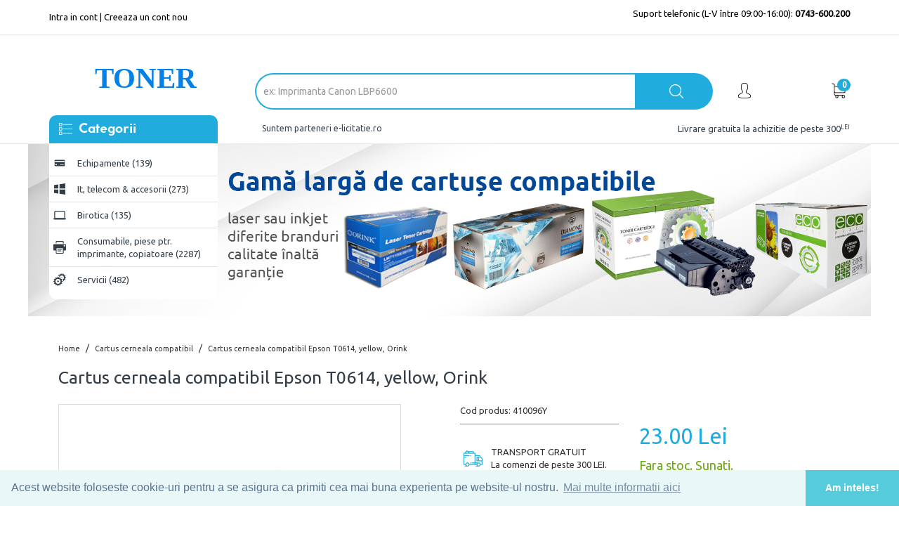

--- FILE ---
content_type: text/html; charset=UTF-8
request_url: https://toneroradea.ro/products/1955/show
body_size: 7047
content:
<!DOCTYPE HTML>
<html>
    <head>
        <meta charset="utf-8">
        <meta name="viewport" content="width=device-width, initial-scale=1">
        <meta name="google-site-verification" content="JWJL8JrsVxO-1F1LwoFPCMlZeqgywPg9hm8cpQ0TGLs" />


        <link href="https://fonts.googleapis.com/css?family=Ubuntu" rel="stylesheet">

        <title>
                Cartus cerneala compatibil Epson T0614, yellow, Orink
        </title>
                        <link href="/css/bootstrap.min.css" rel="stylesheet">
            <link rel="stylesheet" type="text/css" href="/vendor/cookieconsent/cookieconsent.min.css" />
            <link rel="stylesheet" type="text/css" href="/css/mobile.css" />
            <link rel="stylesheet" type="text/css" href="/css/style.css" />
        
    <link rel="stylesheet" type="text/css" href="/css/product.css" />
    
        <link rel="icon" type="image/x-icon" href="/favicon.ico" />

        <!-- Global site tag (gtag.js) - AdWords: 789554999 -->
        <script async src="https://www.googletagmanager.com/gtag/js?id=AW-789554999"></script>
        <script>
            window.dataLayer = window.dataLayer || [];
            function gtag(){dataLayer.push(arguments);}
            gtag('js', new Date());

            gtag('config', 'AW-789554999');
        </script>
        <script>
            gtag('config', 'AW-789554999/fq86CO6k5bwDELfOvvgC', {
                'phone_conversion_number': '0743-600.200'
            });
        </script>

        <!-- Facebook Pixel Code -->
        <script>
        !function(f,b,e,v,n,t,s)
        {if(f.fbq)return;n=f.fbq=function(){n.callMethod?
        n.callMethod.apply(n,arguments):n.queue.push(arguments)};
        if(!f._fbq)f._fbq=n;n.push=n;n.loaded=!0;n.version='2.0';
        n.queue=[];t=b.createElement(e);t.async=!0;
        t.src=v;s=b.getElementsByTagName(e)[0];
        s.parentNode.insertBefore(t,s)}(window, document,'script',
        'https://connect.facebook.net/en_US/fbevents.js');
        fbq('init', '236364953723608');
        fbq('track', 'PageView');
        </script>
        <noscript><img height="1" width="1" style="display:none"
        src="https://www.facebook.com/tr?id=236364953723608&ev=PageView&noscript=1"
        /></noscript>
        <!-- End Facebook Pixel Code -->

        
        
    </head>
    <body>
        <div id="fb-root"></div>
        <script async defer crossorigin="anonymous" src="https://connect.facebook.net/ro_RO/sdk.js#xfbml=1&version=v3.3"></script>

            
    <nav class="navbar navbar-fixed-top">
    <div class="container">
        <div class="navbar-header">
            <p id="sm-hidden-navbar-top-left" class="visible-lg visible-md">
                                    <a href="/login">Intra in cont</a> |
                    <a href="/register/">Creeaza un cont nou</a>
                            </p>
            <div class="row hidden-md hidden-lg hidden-sm">

                    <div class="col-xs-2 mini-submenu">
                        <span class="icon-bar"></span>
                        <span class="icon-bar"></span>
                        <span class="icon-bar"></span>
                    </div>
                    <div class="col-xs-12 list-group">
                        <span href="#" class="list-group-item active">
                            Categorii
                            <span class="pull-right" id="slide-submenu">
                                X
                            </span>
                        </span>

                                                <ul id="categories-list">
         
        <li class="minisubmenu">
             <a href="/echipamente/c" 
               title="Echipamente"
               class="list-group-item">
                Echipamente (139)
            </a>

            <ul class="minisubmenu">
                                    <li>
                        <a href="/copiatoare/c"  class="background-gray">Copiatoare</a>
                    </li>
                                    <li>
                        <a href="/multifunctional-laser/c"  class="background-gray">Multifunctional laser</a>
                    </li>
                                    <li>
                        <a href="/imprimanta-laser/c"  class="background-gray">Imprimanta laser</a>
                    </li>
                                    <li>
                        <a href="/imprimanta-inkjet/c"  class="background-gray">Imprimanta inkjet</a>
                    </li>
                                    <li>
                        <a href="/imprimante-si-multifunctionale-cu-sisteme-ciss/c"  class="background-gray">Imprimante si multifunctionale cu sisteme ciss</a>
                    </li>
                                    <li>
                        <a href="/multifunctional-inkjet/c"  class="background-gray">Multifunctional inkjet</a>
                    </li>
                                    <li>
                        <a href="/scannere/c"  class="background-gray">Scannere</a>
                    </li>
                                    <li>
                        <a href="/imprimanta-matriciala/c"  class="background-gray">Imprimanta matriciala</a>
                    </li>
                                    <li>
                        <a href="/plottere/c"  class="background-gray">Plottere</a>
                    </li>
                                    <li>
                        <a href="/copiator/c"  class="background-gray">Copiator</a>
                    </li>
                            </ul>
        </li>
        
        <li class="minisubmenu">
             <a href="/it,-telecom---accesorii/c" 
               title="IT, telecom &amp; accesorii"
               class="list-group-item">
                It, telecom &amp; accesorii (273)
            </a>

            <ul class="minisubmenu">
                                    <li>
                        <a href="/telecom---accesorii-telecom/c"  class="background-gray">Telecom &amp; accesorii telecom</a>
                    </li>
                                    <li>
                        <a href="/accesorii-pc,-laptop,-notebook/c"  class="background-gray">Accesorii pc, laptop, notebook</a>
                    </li>
                                    <li>
                        <a href="/pc,-laptop,-notebook/c"  class="background-gray">Pc, laptop, notebook</a>
                    </li>
                                    <li>
                        <a href="/laptopuri---tablete/c"  class="background-gray">Laptopuri / tablete</a>
                    </li>
                            </ul>
        </li>
        
        <li class="minisubmenu">
             <a href="/birotica/c" 
               title="Birotica"
               class="list-group-item">
                Birotica (135)
            </a>

            <ul class="minisubmenu">
                                    <li>
                        <a href="/calculatoare-de-birou/c"  class="background-gray">Calculatoare de birou</a>
                    </li>
                                    <li>
                        <a href="/tehnica-de-birou/c"  class="background-gray">Tehnica de birou </a>
                    </li>
                                    <li>
                        <a href="/organizare-si-arhivare/c"  class="background-gray">Organizare si arhivare</a>
                    </li>
                                    <li>
                        <a href="/accesorii-pentru-birou/c"  class="background-gray">Accesorii pentru birou </a>
                    </li>
                                    <li>
                        <a href="/hartie,-folii,-etichete/c"  class="background-gray">Hartie, folii, etichete</a>
                    </li>
                            </ul>
        </li>
        
        <li class="minisubmenu">
             <a href="/consumabile,-piese-ptr.-imprimante,-copiatoare/c" 
               title="Consumabile, piese ptr. imprimante, copiatoare"
               class="list-group-item">
                Consumabile, piese ptr. imprimante, copiatoare (2287)
            </a>

            <ul class="minisubmenu">
                                    <li>
                        <a href="/drum-unit/c"  class="background-gray">Drum unit</a>
                    </li>
                                    <li>
                        <a href="/cartus-toner/c"  class="background-gray">Cartus toner</a>
                    </li>
                                    <li>
                        <a href="/produse-pentru-refilare/c"  class="background-gray">Produse pentru refilare</a>
                    </li>
                                    <li>
                        <a href="/riboane-si-folii-fax/c"  class="background-gray">Riboane si folii fax</a>
                    </li>
                                    <li>
                        <a href="/cartus-cerneala/c"  class="background-gray">Cartus cerneala</a>
                    </li>
                                    <li>
                        <a href="/maintenance-box/c"  class="background-gray">Maintenance box</a>
                    </li>
                                    <li>
                        <a href="/cartuse-de-cerneala/c"  class="background-gray">Cartuse de cerneala</a>
                    </li>
                                    <li>
                        <a href="/unitate-developare/c"  class="background-gray">Unitate developare</a>
                    </li>
                                    <li>
                        <a href="/developer/c"  class="background-gray">Developer</a>
                    </li>
                            </ul>
        </li>
        
        <li class="minisubmenu">
             <a href="/servicii/c" 
               title="Servicii"
               class="list-group-item">
                Servicii (482)
            </a>

            <ul class="minisubmenu">
                                    <li>
                        <a href="/tarif-reincarcare/c"  class="background-gray">Tarif reincarcare</a>
                    </li>
                                    <li>
                        <a href="/tarif-reparatii/c"  class="background-gray">Tarif reparatii</a>
                    </li>
                                    <li>
                        <a href="/taxa-deplasare/c"  class="background-gray">Taxa deplasare</a>
                    </li>
                            </ul>
        </li>
        </ul>

                    </div>  

                    
                <img id="sm-logo-visible" class="hidden-lg hidden-md" src="/img/te-logo.svg" style="float:left">
                <div id="client-tools" class="col-xs-3 pull-right">
                    <div class="dropdown" style="display:inline;">
                        <a href="#" id="user" class="dropdown-toggle" data-toggle="dropdown" data-hover="dropdown"></span></a>
                            <ul class="dropdown-menu user">
                                <li><a href="/profile/edit">Profilul meu</a></li>
                                <li><a href="/orders/">Istoric comenzi</a></li>
                                <li>
                                                                            <a href="/login">Intra in cont</a>
                                        <a href="/register/">Creeaza cont nou</a>
                                                                    </li>
                            </ul>
                    </div>
                    <a href="/orders/view-cart" id="cart" class="pull-right"><img src="/img/cart1.png" /></a>
                </div>
            </div>
            <img id="sm-logo-visible" class="visible-sm" src="/img/te-logo.svg">
            <div class="col-xs-12 text-center  hidden-md hidden-lg hidden-sm" >
                Suport telefonic (L-V între 09:00-16:00): 
                <br>
                <a href="tel:0743600200"><strong>0743-600.200</strong></a>
                
            </div>
        </div>

        <div class="collapse navbar-collapse" id="myNavbar"> 
            <p>

                <p class="pull-right">
                   Suport telefonic (L-V între 09:00-16:00): <a href="tel:0743600200"><strong>0743-600.200</strong></a>
                </p>
            </p>

        </div>
    </div>
</nav>
        <div id="header-wrapper">
    <div class="container" id="header">
        <div class="row">
                        <div class="col-lg-3 hidden-sm col-md-3">
                <a href="/">
                    <img class="hidden-xs hidden-sm" src="/img/te-logo.svg" style="max-width: 240px; padding-top: 20px;">
                </a>
            </div>

                        <div class="col-xs-10 col-xs-offset-1 col-sm-8 col-sm-offset-1 col-md-7 col-md-offset-0 col-lg-7 col-lg-offset-0 ">    
    <form action="/search" method="get" id="searchForm">
        <div class="input-group input-group-sm">
            <input id="product-src" type="text" class="form-control" name="s" placeholder="ex: Imprimanta Canon LBP6600" value="">
            <span class="input-group-addon"><a href="javascript:jQuery('#searchForm').submit();"><img id="src-icon" src="/img/src.png" /></a></span> 
        </div>
    </form>
</div>

                        <div class="col-sm-3 col-md-2 col-lg-2 hidden-xs">
    <div id="client-tools">
        <div class="dropdown" style="display:inline;">
            <a href="#" id="user" class="dropdown-toggle" data-toggle="dropdown" data-hover="dropdown"></a>
            <ul class="dropdown-menu user">
                                    <li><a href="/login">Intra in cont</a></li>
                    <li><a href="/register/">Creeaza cont nou</a></li>
                            </ul>
        </div>

                                    
        <a href="/orders/view-cart" id="cart" class="pull-right" title="Cosul meu"> 
                      <img src="/img/cart1.png" />
                <span class="badge count">0</span>
        </a>
    </div>
</div>

        </div>

                <div class="row">
            <div class="col-sm-3 pull-left hidden-xs" id="sdb">
                <div class="sidebar-header hidden-xs"><img src="/img/list.png"/> Categorii</div>
                
                <div id="sidebar-menu">
                    <ul id="sidebar-categories">
                                        <li class="parent">
                                        <img src="/img/echipamente.svg" width="18" height="18">
            
            
            
            
            
                <a href="/echipamente/c" title="Echipamente">
                    Echipamente (139)
                </a>
                <div class="submenu">
                                            <div class="row">
                            <div class="col-md-3">
                                <ul class="submenu-categories">
                                                                    <li>
                                        <a href="/copiatoare/c">Copiatoare</a>
                                    </li>
                                                                    <li>
                                        <a href="/multifunctional-laser/c">Multifunctional laser</a>
                                    </li>
                                                                    <li>
                                        <a href="/imprimanta-laser/c">Imprimanta laser</a>
                                    </li>
                                                                    <li>
                                        <a href="/imprimanta-inkjet/c">Imprimanta inkjet</a>
                                    </li>
                                                                    <li>
                                        <a href="/imprimante-si-multifunctionale-cu-sisteme-ciss/c">Imprimante si multifunctionale cu sisteme CISS</a>
                                    </li>
                                                                </ul>
                            </div>

                                                        <div class="col-md-3">
                                <ul class="submenu-categories">
                                                                    <li>
                                        <a href="/multifunctional-inkjet/c">Multifunctional inkjet</a>
                                    </li>
                                                                    <li>
                                        <a href="/scannere/c">Scannere</a>
                                    </li>
                                                                    <li>
                                        <a href="/imprimanta-matriciala/c">Imprimanta matriciala</a>
                                    </li>
                                                                    <li>
                                        <a href="/plottere/c">Plottere</a>
                                    </li>
                                                                    <li>
                                        <a href="/copiator/c">Copiator</a>
                                    </li>
                                                                </ul>
                            </div>
                                                    </div>
                                    </div>
           
        </li>
                <li class="parent">
                        
            
            
            
                            <img src="/img/PC.svg" width="18" height="18">
            
                <a href="/it,-telecom---accesorii/c" title="IT, telecom &amp; accesorii">
                    It, telecom &amp; accesorii (273)
                </a>
                <div class="submenu">
                                            <div class="row">
                            <div class="col-md-3">
                                <ul class="submenu-categories">
                                                                    <li>
                                        <a href="/telecom---accesorii-telecom/c">Telecom &amp; accesorii telecom</a>
                                    </li>
                                                                    <li>
                                        <a href="/accesorii-pc,-laptop,-notebook/c">Accesorii PC, laptop, notebook</a>
                                    </li>
                                                                    <li>
                                        <a href="/pc,-laptop,-notebook/c">PC, Laptop, notebook</a>
                                    </li>
                                                                    <li>
                                        <a href="/laptopuri---tablete/c">Laptopuri / Tablete</a>
                                    </li>
                                                                </ul>
                            </div>

                                                    </div>
                                    </div>
           
        </li>
                <li class="parent">
                        
            
            
                            <img src="/img/laptop.svg" width="18" height="18">
            
            
                <a href="/birotica/c" title="Birotica">
                    Birotica (135)
                </a>
                <div class="submenu">
                                            <div class="row">
                            <div class="col-md-3">
                                <ul class="submenu-categories">
                                                                    <li>
                                        <a href="/calculatoare-de-birou/c">Calculatoare de birou</a>
                                    </li>
                                                                    <li>
                                        <a href="/tehnica-de-birou/c">Tehnica de birou </a>
                                    </li>
                                                                    <li>
                                        <a href="/organizare-si-arhivare/c">Organizare si arhivare</a>
                                    </li>
                                                                    <li>
                                        <a href="/accesorii-pentru-birou/c">Accesorii pentru birou </a>
                                    </li>
                                                                    <li>
                                        <a href="/hartie,-folii,-etichete/c">Hartie, folii, etichete</a>
                                    </li>
                                                                </ul>
                            </div>

                                                    </div>
                                    </div>
           
        </li>
                <li class="parent">
                        
                            <img src="/img/print.svg" width="18" height="18">
            
            
            
            
                <a href="/consumabile,-piese-ptr.-imprimante,-copiatoare/c" title="Consumabile, piese ptr. imprimante, copiatoare">
                    Consumabile, piese ptr. imprimante, copiatoare (2287)
                </a>
                <div class="submenu">
                                            <div class="row">
                            <div class="col-md-3">
                                <ul class="submenu-categories">
                                                                    <li>
                                        <a href="/drum-unit/c">Drum unit</a>
                                    </li>
                                                                    <li>
                                        <a href="/cartus-toner/c">Cartus toner</a>
                                    </li>
                                                                    <li>
                                        <a href="/produse-pentru-refilare/c">Produse pentru refilare</a>
                                    </li>
                                                                    <li>
                                        <a href="/riboane-si-folii-fax/c">Riboane si folii fax</a>
                                    </li>
                                                                    <li>
                                        <a href="/cartus-cerneala/c">Cartus cerneala</a>
                                    </li>
                                                                </ul>
                            </div>

                                                        <div class="col-md-3">
                                <ul class="submenu-categories">
                                                                    <li>
                                        <a href="/maintenance-box/c">Maintenance box</a>
                                    </li>
                                                                    <li>
                                        <a href="/cartuse-de-cerneala/c">Cartuse de cerneala</a>
                                    </li>
                                                                    <li>
                                        <a href="/unitate-developare/c">Unitate developare</a>
                                    </li>
                                                                    <li>
                                        <a href="/developer/c">Developer</a>
                                    </li>
                                                                </ul>
                            </div>
                                                    </div>
                                    </div>
           
        </li>
                <li class="parent">
                        
            
                            <img src="/img/servicii.svg" width="18" height="18">
            
            
            
                <a href="/servicii/c" title="Servicii">
                    Servicii (482)
                </a>
                <div class="submenu">
                                            <div class="row">
                            <div class="col-md-3">
                                <ul class="submenu-categories">
                                                                    <li>
                                        <a href="/tarif-reincarcare/c">Tarif reincarcare</a>
                                    </li>
                                                                    <li>
                                        <a href="/tarif-reparatii/c">Tarif reparatii</a>
                                    </li>
                                                                    <li>
                                        <a href="/taxa-deplasare/c">Taxa deplasare</a>
                                    </li>
                                                                </ul>
                            </div>

                                                    </div>
                                    </div>
           
        </li>
            


                    </ul>
                </div>
    
            </div>
            <div class="col-md-5">
                <ul id="header-options" class="hidden-sm hidden-xs"> 
                    <li>
                        <a href="#">Suntem parteneri e-licitatie.ro</a>
                    </li>
                </ul>
            </div>
            <div class="col-md-4" id="free-shipping">
                <p class="pull-right hidden-sm hidden-xs">Livrare gratuita la achizitie de peste 300<sup>LEI</sup></p>
            </div>
        </div>	
    </div>  
</div>

<div id="myCarousel" class="carousel slide" data-ride="carousel">
    <ol class="carousel-indicators hidden">
                    <li data-target="#myCarousel" data-slide-to="0" class="active"></li>
                    <li data-target="#myCarousel" data-slide-to="1" class=""></li>
            </ol>
    <div class="carousel-inner">
                
        <div class="item active" style="background: url(/uploads/banners/Cartuse.jpg) center center no-repeat">
                <a href="https://toneroradea.ro/cartus-toner-compatibil/c?productFilter%5Bbrand%5D=HP" class="banner-link"></a>
        </div>

                
        <div class="item " style="background: url(/uploads/banners/Birotica.jpg) center center no-repeat">
                <a href="https://toneroradea.ro/birotica/c" class="banner-link"></a>
        </div>

            </div>

</div>

          <div id="product-page">
		<div class="container" style="padding: 0px 28px;position: relative;top:-23px;background-color: #fff;">
      <div id="product-header">
          <ul>
              <li><a href="/">Home</a></li>
              <li><a href="/cartus-cerneala-compatibil/c">Cartus cerneala compatibil</a></li>
              <li><a href="#">Cartus cerneala compatibil Epson T0614, yellow, Orink</a></li>
          </ul>
          
          <h1>Cartus cerneala compatibil Epson T0614, yellow, Orink</h1>
      </div>
            
      <div id="product-content">
        <div class="row">
                    <div class="col-xs-6 col-sm-5 col-md-5 col-lg-6">
               <div class="product-main-image">
    <a href="/products/1955/show">
        <img src="/uploads/products/images/410096Y.jpg" />
    </a>
</div>
              </div>
            
                    <div class="col-xs-6 col-sm-7 col-md-7 col-lg-6">
            <div class="row"> 
              <div class="product-specifications">
                <div class="col-xs-12 col-sm-6 col-md-6 col-lg-6">
                    <div class="product-code">
                        <p>Cod produs: 410096Y</p>
                    </div>
                    
                     <div class="facilities">                
  <div class="facility-description">
    <span><img src="/img/delivery-truck.png"/></span>
    <p style="float:right" class="facility-text">TRANSPORT GRATUIT</br>La comenzi de peste 300 LEI.</p>
  </div>
  
  <div class="facility-description">
    <span><img src="/img/smartphone.png"/></span>
    <p style="float:right" class="facility-text">COMANDA RAPIDA</br>Comanda in cativa pasi simpli.</p>
  </div>
  
  <div class="facility-description">
    <span><img src="/img/box.png"/></span>
    <p style="float:right" class="facility-text">LIVRARE RAPIDA</br>prin curier.</p>
  </div>
  
  <div class="facility-description">
    <span><img src="/img/refresh-arrow.png"/></span>
    <p style="float:right" class="facility-text">RETURNAREA PRODUSELOR</br>Returnare in 14 zile.</p>
  </div>
</div>                </div>
                  
                                    <div class="col-xs-12 col-sm-6 col-md-6 col-lg-6">
                    <div class="product-prices">
                                                <p class="new-price-prod-page">23.00 Lei</p>
                                                                                                                        <h4 class="available">Fara stoc. Sunati.</h4>
                                                  
                                                                   <small class="facility-text">Actualizat in: 12.11.2025 07:26:38 </small>
                                          </div>

                                                                <a href="/cart/add-product/1955" class="buy-now">
                            <img src="/img/white-cart.png"/>Adauga in cos
                        </a>
                                      </div>
              </div>
            </div>
          </div>
        </div>
      
                    <div class="container" style="padding: 0">
            <div class="row">
              <div class="col-xs-12 col-sm-12 col-md-12 col-lg-12">
                <div class="product-bottom">
                    <ul class="tabs">
                      <li class="active"><a data-toggle="tab" href="#specificatii">Specificatii</a></li>
                      <li><a data-toggle="tab" href="#descriere-produs">Descriere produs</a></li>
                    </ul>
                    
                    <div class="product-description tab-content">
                      <div id="specificatii" class="tab-pane fade in active">
                           <table class="table table-striped">
<tbody>
    <tr>
        <td>Producator</td>
        <td> Orink</td>
    </tr>
    <tr>
        <td>
            Brand 
            compatibil        </td>
        <td> Epson</td>
    </tr>
    <tr>
        <td>Compatibilitate</td>
        <td> Epson Stylus D68, D88, DX3800, DX3850, DX4200, DX4250, DX4800, D88 Plus</td>
    </tr>
                        <tr>
                <td>Culoare</td>
                <td> yellow</td>
            </tr>
                    <tr>
                <td>Capacitate (pagini)</td>
                <td> </td>
            </tr>
                </tbody>
</table>

<p class="facility-text">
    *Pozele  au caracter informativ si pot contine accesorii 
    ce nu sunt incluse in pachetul standard al produsului.
</p>

  
                      </div>
                      <div id="descriere-produs" class="tab-pane fade in">
                        <p>Cartus cerneala yellow, compatibil Epson T0614,  (Orink)</p>
                      </div>
                    </div>
                  </div>
              </div>
            </div>
          </div>
              
      </div>
    </div>
  </div>
    
  <div id="page-wrapper" >
    <div class="container">
      <div class="row">
      
      </div>
  </div>

    <div class="container" id="most-popular">
    <ul>
        <li><a href="#" id="heading">Produse similare </a></li>
    </ul>
</div>

<div class="container" id="page">
    <div class="row">
                    <div class="col-lg-2 col-md-3 col-sm-4 col-xs-6">
    <div class="product">
        <div class="product-image">
        	<a href="/products/5014/show">
       			<img src="/uploads/products/images/410263.jpg"  width="166"/>
        	</a>
        </div>
        <a class="product-name" 
           title="Cartus cerneala compatibil Epson T2991, Bk, 29XL, Epson  XP235,?  12ml, Ecopixel"
           href="/products/5014/show">Cartus cerneala compatibil Epson T2991, negru 29XL, Ecopixel</a>
        <div class="product-price pull-left">
            <div class="new-price pull-left">26.00<sup>LEI</sup></div>
                    </div>
        <a href="/cart/add-product/5014" class="cart pull-right" title="Adauga in cos"> </a>
    </div>
</div>
                    <div class="col-lg-2 col-md-3 col-sm-4 col-xs-6">
    <div class="product">
        <div class="product-image">
        	<a href="/products/1763/show">
       			<img src="/uploads/products/images/410165.jpg"  width="166"/>
        	</a>
        </div>
        <a class="product-name" 
           title="Cartus compatibil Canon CLi551XL, cyan, Eco-ink"
           href="/products/1763/show">Cartus cerneala compatibil Canon CLi551XLC, cyan, Eco </a>
        <div class="product-price pull-left">
            <div class="new-price pull-left">17.00<sup>LEI</sup></div>
                    </div>
        <a href="/cart/add-product/1763" class="cart pull-right" title="Adauga in cos"> </a>
    </div>
</div>
                    <div class="col-lg-2 col-md-3 col-sm-4 col-xs-6">
    <div class="product">
        <div class="product-image">
        	<a href="/products/1871/show">
       			<img src="/uploads/products/images/410099M.jpg"  width="166"/>
        	</a>
        </div>
        <a class="product-name" 
           title="Cartus magenta, compatibil HP No.364XL, (CB324), Orink"
           href="/products/1871/show">Cartus cerneala compatibil HP 364XL, (CB324), magenta, Orink</a>
        <div class="product-price pull-left">
            <div class="new-price pull-left">41.00<sup>LEI</sup></div>
                    </div>
        <a href="/cart/add-product/1871" class="cart pull-right" title="Adauga in cos"> </a>
    </div>
</div>
                    <div class="col-lg-2 col-md-3 col-sm-4 col-xs-6">
    <div class="product">
        <div class="product-image">
        	<a href="/products/1896/show">
       			<img src="/uploads/products/images/410158.jpg"  width="166"/>
        	</a>
        </div>
        <a class="product-name" 
           title="Cartus yellow, compatibil HP No.935XL, (C2P26), SCC"
           href="/products/1896/show">Cartus cerneala compatibil HP 935XL, (C2P26A), yellow, SCC</a>
        <div class="product-price pull-left">
            <div class="new-price pull-left">67.00<sup>LEI</sup></div>
                    </div>
        <a href="/cart/add-product/1896" class="cart pull-right" title="Adauga in cos"> </a>
    </div>
</div>
                    <div class="col-lg-2 col-md-3 col-sm-4 col-xs-6">
    <div class="product">
        <div class="product-image">
        	<a href="/products/1954/show">
       			<img src="/uploads/products/images/410096M.jpg"  width="166"/>
        	</a>
        </div>
        <a class="product-name" 
           title="Cartus cerneala magenta, compatibil Epson T0613,  (Orink)"
           href="/products/1954/show">Cartus cerneala compatibil Epson T0613, magenta, Orink</a>
        <div class="product-price pull-left">
            <div class="new-price pull-left">23.00<sup>LEI</sup></div>
                    </div>
        <a href="/cart/add-product/1954" class="cart pull-right" title="Adauga in cos"> </a>
    </div>
</div>
                    <div class="col-lg-2 col-md-3 col-sm-4 col-xs-6">
    <div class="product">
        <div class="product-image">
        	<a href="/products/1957/show">
       			<img src="/uploads/products/images/410097C.jpg"  width="166"/>
        	</a>
        </div>
        <a class="product-name" 
           title="Cartus cerneala cyan, compatibil Epson T0712,  (Orink)"
           href="/products/1957/show">Cartus cerneala compatibil Epson T0712, cyan, Orink </a>
        <div class="product-price pull-left">
            <div class="new-price pull-left">28.00<sup>LEI</sup></div>
                    </div>
        <a href="/cart/add-product/1957" class="cart pull-right" title="Adauga in cos"> </a>
    </div>
</div>
            </div>
</div>

</div>



            <div id="footer">
	<div class="container">
		<div class="row">
			<div class="col-md-2 col-sm-3 col-xs-12 footer-column">
				<ul id="footer-col-1">
					<li><a href="/livrare-comanda">Livrare comanda</a></li>
					<li><a href="/conditii-de-garantie">Conditii de garantie</a></li>
					<li><a href="/politica-de-returnare">Politica de returnare</a></li>
					<li><a href="/politica-de-confidentialitate">Politica de confidentialitate</a></li>
					<li><a href="http://www.anpc.gov.ro" target="anpc">ANPC</a></li>
				</ul>
			</div>
			<div class="col-md-2 col-sm-3 col-xs-12 footer-column">
				<ul id="footer-col-5">
					<li><a href="/contact">Contact</a></li>
					<li><a href="/oferta-personalizata">Cerere oferta personalizata</a></li>
				</ul>
			</div>
			<div class="col-md-2 col-sm-3 col-xs-12 footer-column">
			
			</div>
			<div class="col-md-2 col-sm-3 col-xs-12 footer-column">
				<ul id="footer-col-4">
					<li><a href="/termeni-si-conditii">Termeni si conditii</a></li>
					<li><a href="/despre-noi">Despre Toner</a></li>
					<li><a href="/promo">Promo</a></li>
				</ul>
			</div>
			<div class="col-md-2 col-sm-3 col-xs-12 pull-right footer-column">
				<ul id="footer-col-5">
					<li>
						<a href="/"><img src="/img/te-logo.svg"/></a>
					</li>
				</ul>
			</div>
		</div>
		<div class="row" id="copyright">

			<div class="col-md-offset-3 col-md-9">
				<div class="fb-like text-center" data-href="https://www.facebook.com/toner.oradea/" data-width="" data-layout="standard" data-action="like" data-size="small" data-show-faces="true" data-share="false"></div>			
			</div>
			<div class="col-md-12" >
				<p>&nbsp;</p>
				<p class="muted text-center">2026 © TONER EXPERT - Toate drepturile rezervate! &#8226; design implementat de <a href="https://21vision.ro/" target="_blank">21vision</a></p>
				<p class="muted text-center">realizat de <a href="https://www.sandorkovacs.ro" target="_blank">Sandor Kovacs</a></p>
			</div>
		</div>
	</div>
</div>
                        <script src="/js/jquery-3.2.1.min.js"></script>
            <script src="/js/bootstrap.min.js"></script>
            <script src="/js/product.js"></script>
        
                        <script src="/vendor/cookieconsent/cookieconsent.min.js"></script>
            <script>
            window.addEventListener("load", function(){
            window.cookieconsent.initialise({
            "palette": {
                "popup": {
                "background": "#eaf7f7",
                "text": "#5c7291"
                },
                "button": {
                "background": "#56cbdb",
                "text": "#ffffff"
                }
            },
            "theme": "edgeless",
            "position": "bottom",
            "content": {
                "message": "Acest website foloseste cookie-uri pentru a se asigura ca primiti cea mai buna experienta pe website-ul nostru.",
                "dismiss": "Am inteles!",
                "link": "Mai multe informatii aici",
                "href": "/termeni-si-conditii"
            }
            })});
            </script>
            
            <script>
                window.onload = function () {


                    $('.mini-submenu').on('click',function(){		
                        $(this).next('.list-group').toggle('slide');
                        $('.mini-submenu').hide();
                        $('#sm-logo-visible').hide();
                        $('#client-tools').hide();
                    });
                    
                    $('#slide-submenu').on('click',function() {			        
                        $(this).closest('.list-group').fadeOut('slide',function(){
                            $('.mini-submenu').fadeIn();
                            $('#sm-logo-visible').show();
                            $('#client-tools').show();
                        });
                    
                    });

                  	$('.sidebar-header').on('click',function(){
                	    $('#sidebar-menu').toggle();
	                });                                           
                }

            </script>
        


                    <!-- Modal -->
            <div id="tonerModal" class="modal fade" role="dialog">
                <div class="modal-dialog">

                    <!-- Modal content-->
                    <div class="modal-content">
                    <div class="modal-header">
                        <button type="button" class="close" data-dismiss="modal">&times;</button>
                        <h4 class="modal-title"></h4>
                    </div>
                    <div class="modal-body">
                        
                    </div>
                    <div class="modal-footer">
                        <button type="button" class="btn btn-default" data-dismiss="modal">Close</button>
                    </div>
                    </div>

                </div>
            </div>
        
    </body>
</html>


--- FILE ---
content_type: text/css
request_url: https://toneroradea.ro/css/mobile.css
body_size: 249
content:
@media (max-width: 600px) {
    #categories-list li a {
        display: block;
        min-width: 140px;
        text-align: left;
        padding-left: 16px;
        line-height: 28px;
        font-family: "Helvetica Neue", Helvetica, Arial, sans-serif;
        color: #fff;
        background:  lightslategray;
        text-decoration: none;
    }

    .background-gray {
        background-color: lightslategray;
    }
}

--- FILE ---
content_type: text/css
request_url: https://toneroradea.ro/css/style.css
body_size: 2901
content:
* {
	margin:0;
	padding:0;
}
body {
	font-family: 'Ubuntu', sans-serif;
	font-size:13px;
	color:#000;
}
a, a:hover, a:active, a:visited, a:focus {
	outline:0;
	color:#000;
	text-decoration: none;
}
a:hover {
	text-decoration:none;	
}
img {
	margin:0;
	padding:0;
	outline:0;
	border:0;
}
h1, h2, h3 {
	color:#000;
	padding:0;
}
h1 {
	font-size:20px;
}
h2 {
	font-size:25px;
	color:#000;
	margin: 0 0 15px 7px;
}
h3 {
	font-size:14px;
}
li {
	list-style-type:none;
}
sup {
	font-size:65%;
}
@font-face {
    font-family: coco-gothic;
    src: url(../fonts/Coco-Gothic-Bold.ttf);
}

.navbar {
	border-bottom: 1px solid #e9e9e9;
	margin-bottom:0px;
	background-color: white;
}
.mini-submenu{
	background-color:#fff;
	border-radius: 4px;
	padding: 9px;
	width: 42px;
	margin-left: 20px;
    margin-top: 6px;
}
.list-group-item.active, .list-group-item.active:focus, .list-group-item.active:hover {
    background-color: #20adde;
    border-color: #20adde;
}
.list-group {
	display:none;
	margin-left: 20px;
    margin-top: 6px;
}

#categories-list, #categories-list ul {
    list-style-type:none;
    margin:0;
    padding:0;

}
#categories-list li {
    display: contents;
    float: left;
    margin-right: 1px;
}

@media (min-width: 600px) {
	#categories-list li a {
		display:block;
		min-width:140px;
		height: 80px;
		text-align: left;
		padding-left: 16px;
		line-height: 28px;
		font-family: "Helvetica Neue", Helvetica, Arial, sans-serif;
		color: #fff;
		background: #2f3036;
		text-decoration: none;
	}
}

/* #categories-list li:hover ul a {
    height: 40px;
    line-height: 40px;
} */
#categories-list li:hover ul a:hover {
    color: #fff;
}
.hidden-minisubmenu {
    display: none;
}
.hidden-minisubmenu li {
    display: block;
    float: none;
}
.hidden-minisubmenu li a {
    width: auto;
    min-width: 100px;
    padding-left:36px !important;
}
#categories-list li a:hover + .hidden-minisubmenu, .hidden-minisubmenu:hover {
    display: block;
}


.mini-submenu:hover{
	cursor: pointer;
}
.mini-submenu .icon-bar {
	border-radius: 1px;
	display: block;
	height: 2px;
	width: 22px;
	margin-top: 3px;
}
.mini-submenu .icon-bar {
	background-color: #35404a;
}

#slide-submenu{
	background: rgba(0, 0, 0, 0.45);
	display: inline-block;
	padding: 0 8px;
	border-radius: 4px;
	cursor: pointer;
}
#sm-hidden-navbar-top-left {
	padding-top:15px;
}
#sm-logo-visible {
	max-width:100px;
	padding-left:10px;
}
.navbar-nav li a {
	padding-top:0px;
	padding-bottom:0px;
}
.navbar-nav li a:hover {
	background-color:transparent;
	color:#6a8095;
}
.navbar-nav li a:focus {
	background-color:transparent;
}
#divider {
	height: 1px;
	width:80%;
	display:block;
	margin: auto;
	overflow: hidden;
	background-color: #e5e5e5;
}
.icon-bar {
	background-color:#333e48;
}
#header-wrapper {
	margin-top: 64px;
	border-bottom: 1px solid #e9e9e9;
}
#product-src {
	border-radius: 50px 0  0 50px !important;
	border: 2px solid #20adde;
	border-right:none;
	min-height:52px;
}
.input-group {
	padding-top:40px;
}
.input-group-addon {
	border: 2px solid #20adde;
	border-radius: 0 50px 50px 0 !important;
	background-color:#20adde;
}
#product-src {
	font-size:14px;
}
#product-src:focus {
	box-shadow: none !important;
}
.input-group-btn {
	border-top: 2px solid #20adde;
	border-bottom: 2px solid #20adde;
}
.btn-link:focus, .btn-link:hover{
	color: #000;
    text-decoration: none;
	outline:none !important;
}
#search-categories {
	font-size:13px;
	color:#000;
}
.count {
   z-index:1;
   position:absolute;
   top:48px;
   right:14px;
   background-color:#20adde;
   width: 19px !important;
  }
.sidebar-header {
	padding: 10px 10px;
    display: block;
    color: #fff;
    background-color: #20adde;
    line-height: 20px;
    cursor: pointer;
    width: 240px;
	border-top-left-radius: 10px;
	border-top-right-radius: 10px;
	font-size:19px;
	font-family:coco-gothic;
}
#client-tools {
	padding-top:50px;
}
#client-tools #user {
	background:url(../img/user.png) no-repeat center center;
	width:30px;
	height:30px;
	display:inline-table;
}
#client-tools #user:hover {
	background:url(../img/user-hover.png) no-repeat center center;
	width:30px;
	height:30px;
}
.dropdown-menu.user {
	left:-16px !important;
}
#header-options {
	margin-bottom:0px;
	padding: 10px 10px;
}
#header-options li {
	display:inline-block;
}
#header-options li:not(:first-child)::before {
	content: "| ";
    padding: 0 5px;
}
#header-options li a {
	text-decoration:none;
	color:#333e48 !important;
}
#header-options li a:hover {
	color:#6a8095 !important;
}
#free-shipping {
	padding-top: 10px;
}
#free-shipping p{
	color:#333e48;
}
.banner-link {
	display:block;
	height:100%;
}
.carousel-inner {
	max-width: 1200px;
    margin: auto;
}
.carousel-inner .item {
	background: url(../img/promotion-banner.png) center center no-repeat;
	background-size:cover !important; 
	height:246px;
	
}
.carousel-indicators {
	left:36%;
}
.carousel-indicators li {
	border:1px solid #20adde;
	width:7px;
	height:7px;
	background-color:#fff;
}
.carousel-indicators .active {
	width:24px;
	height:7px;
	background-color:#20adde;
	margin:1px;
}
#sidebar-menu {
	position:absolute;
	width:240px;
	background-color:#fff;
	border-bottom-left-radius: 10px;
    border-bottom-right-radius: 10px;
	z-index:100;
}
#sdb {
    position: relative;
    display: inline-block;
}
#sdb:hover #sidebar-menu {
    display: block;
}



#sidebar-menu ul {
	margin:0;
}

#sidebar-menu li:first-child {
	padding-top:10px;
}
#sidebar-menu li:last-child {
	padding-bottom:10px;
	border-bottom: none;
}
#sidebar-menu li {
	display:inline-flex;
	width:100%;
}
.submenu-categories li a{
	color: #333e48;
    padding: 8px 0px 8px 8px;
}
.parent {
    border-bottom: 1px solid #e2e2e2;
}
.parent a {
	float:left;
	padding: 9px 0px 9px 0px;
	width:inherit;
}
.parent img {
	float:left;
}
.submenu {
	display:none;
	margin:0px 0 0 240px;
	width:930px;
	height:100%;
	position:absolute;
	background:#fff;
	top:1px;
}
#sidebar-categories li:hover .submenu {
	display:block;
}
#sidebar-menu li img{
	margin: 0 6px 0 6px;
	margin-top: auto;
    margin-bottom: auto;
}
#sidebar-menu li a {
	color:#333e48;
	margin-left: 10px;
}
#sidebar-menu li a:hover {
	color:#6a8095;
}
#sidebar-menu li a {
	display: block;
}
#page-wrapper {
	border-bottom: 1px solid #e2e2e2;
}
#heading {
	display:inline-block;
	border-bottom:3px solid #20adde;
}
#page-wrapper ul {
	margin-top: 58px !important;
	text-align:center;
}
#page-wrapper ul li {
	border-bottom:1px solid #ddd;
}
#page-wrapper ul li a h1{
	color:#35404a;
}
.page {
	padding-top:18px;
	padding-bottom: 18px;
}
.product {
	height:288px;
	width:180px;
	background:#fff;
	text-align:left;
	padding:10px;
	margin:auto;
	border:1px solid #fff;
	border-radius: 9px;
}
.product:hover {
	border:1px solid #dddddd;
	border-radius: 9px;
}
.product-image {
	width:156px;
	height:166px;
	text-align:center;
	vertical-align:middle;
	display:table-cell;
}
.product-image img {
	max-height:166px;
	max-width: 166px;
}
.product-name {
	display:block;
	width:100%;
	height: 60px;
    overflow: hidden;
	text-decoration:none;
	color:#35404a !important;
	text-align:left;
	padding:10px 10px;
	font-size:12px;
	font-weight:bold;
}
.product-price {
	padding:12px 0 0;
}
.new-price {
	color:#ca1324;
	font-size:19px;
}
.old-price {
	color: #35404a;
    text-decoration: line-through;
    font-size: 12px;
    padding: 7px 2px;
}
.cart {
	display:block;
	width:38px;
	height:38px;
	border-radius:100px;
	background:url(../img/white-cart.png) center center no-repeat #20adde;
}
.cart:hover {
	background:url(../img/black-cart.png) center center no-repeat #f3f3f3;
}
#page-banner {
	width:100%;
	height:auto;
	text-decoration:none;
}
#newsletter {
	padding-top: 50px;
}
#abonare-newsletter p:first-child{
	font-size:23px;
	color:#20adde;
	margin-bottom:0px;
}
#abonare-newsletter p:last-child{
	font-size:15px;
	color:#727272;
	margin-bottom:20px;
}
#newsletter-form {
	padding-top: 12px;
}
#newsletter-button {
	background-color:#20adde; 
	height:38px;
	border:1px solid #20adde;
	border-radius:8px;
	border-top-left-radius:0px;
	border-bottom-left-radius:0px;
	width:88px;
	vertical-align: middle;
	color:#fff;
	margin-left:-6px;
}
#newsletter-button:focus {
	outline:0;
}
#name {
	width:204px;
	height:38px;
}
#email {
	width:170px;
	height:38px;
}
#footer {
	padding-top:30px;
}
.footer-column {
	margin:0px 16px;
}
.footer-column:first-child {
	margin-left:0px;
}
#footer ul li:first-child {
	font-size:16px;
}
#footer ul li a {
	color:#727272;
}
#footer-col-5 img {
	max-height:70px;
	width:auto;
	margin-top:-20px;
	margin-left: -14px;
}
.footer-column ul {
	border-right:1px solid #ddd;
}
#footer-col-5 {
	border-right:0px;
}
#copyright  {
	padding-top:36px;
}
#copyright p {
	color:#727272;
}



@media screen and (max-width: 991px) and (min-width: 768px) {
	#client-tools #user, #client-tools #user:hover {
		width:26px;
	}
	#product-src {
		font-size: 1.7vmax;
	}
	.footer-column:first-child {
		margin-left: 16px;
	}
	.footer-column.pull-right {
		float: left !important;
	}
	.sidebar-header {
		margin-top: 20px;
	}
}
@media screen and (max-width: 991px) {
	#page-wrapper ul li a h1{
		font-size:2vmax;
	}
	#abonare-newsletter {
		float: none;
		text-align: center;
	}
	#newsletter-form {
		float:none !important;
		text-align: center;
	}
	.footer-column ul {
		border-right: none;
	}
	#newsletter-form {
		margin-bottom: 20px;
	}
}

/* Show the dropdown menu on hover */
.dropdown:hover .dropdown-menu {
    display: block;
}

@media screen and (max-width: 767px) {
	.footer-column {
		text-align:center;
		margin:0;
	}
	#abonare-newsletter p:first-child {
		font-size:3vmax;
	}
	#abonare-newsletter p:last-child {
		font-size:2.4vmax;
	}
	#footer ul li:first-child {
		font-size:2.4vmax;
	}
	#newsletter-form #name, #newsletter-form #email {
		display:inline-block;
		text-align:center;
	}
	#newsletter-button {
		border-top-left-radius: 8px;
		border-bottom-left-radius: 8px;
	}
	#client-tools {
		display:inline-block;
		padding-top:0;
		vertical-align: middle;
	}
	#client-tools a{
		margin-top: 8px;
	}
	#cart {
		padding-right: 6vw;
	}
	#product-src {
		min-height: 6vw;
	}
	.input-group {
		padding-top: 5vw;
	}
	.carousel-inner .item {
		height:35vw;
	}
}
@media screen and (max-width: 479px) {
	.product {
	height: calc(260px + 28vw);
	width:80%;
	background:#fff;
	text-align:left;
	padding:10px;
	margin:auto;
	border:1px solid #fff;
	border-radius: 9px;
	}
	.product-image img {
		max-height: 57vw;
		max-width: 57vw;
	}
	.product-image a {
    display: table-cell;
    width: 100%;
    height: 195px;
    vertical-align: middle;
    text-align: center;
}
	
	.col-xs-6 {
		width:100%;
	}
	#cart {
		padding-right:4vw;
	}
	.col-xs-3 {
		width:35%;
	}
}
@media screen and (max-width: 567px) {
	#cart {
		padding-right: 4vw;
	}
}
@media screen and (max-width: 666px) {
	.input-group-sm>.input-group-btn>.btn {
		display:none;
	}
	#product-src {
		min-height:36px;
	}
	#src-icon {
		max-width:12vw;
	}
	#product-src {
		font-size: 2vmax;
	}
}


--- FILE ---
content_type: text/css
request_url: https://toneroradea.ro/css/product.css
body_size: 3847
content:
* {
	margin:0;
	padding:0;
}
body {
	font-family: 'Ubuntu', sans-serif;
	font-size:13px;
	color:#000;
}
@font-face {
    font-family: opensans;
    src: url(../fonts/OpenSans-Regular.ttf);
}
@font-face {
    font-family: coco-gothic;
    src: url(../fonts/Coco-Gothic-Bold.ttf);
}
a, a:hover, a:active, a:visited, a:focus {
	outline:0;
	color:#000;
	text-decoration: none;
}
a:hover {
	text-decoration:none;	
}
img {
	margin:0;
	padding:0;
	outline:0;
	border:0;
}
h1, h2, h3 {
	color:#000;
	padding:0;
}
h1 {
	font-size:25px;
}
h2 {
	font-size:25px;
	color:#000;
	margin: 0 0 15px 7px;
}
h3 {
	font-size:14px;
}
li {
	list-style-type:none;
}
sup {
	font-size:65%;
}
.navbar {
	border-bottom: 1px solid #e9e9e9;
	margin-bottom:0px;
}
#sm-hidden-navbar-top-left {
	padding-top:15px;
}
#sm-logo-visible {
	max-width:100px;
	padding-left:10px;
}
.navbar-nav li a {
	padding-top:0px;
	padding-bottom:0px;
}
.navbar-nav li a:hover {
	background-color:transparent;
	color:#6a8095;
}
.navbar-nav li a:focus {
	background-color:transparent;
}
#divider {
	height: 1px;
	width:80%;
	display:block;
	margin: auto;
	overflow: hidden;
	background-color: #e5e5e5;
}
.icon-bar {
	background-color:#333e48;
}
#header-wrapper {
	border-bottom: 1px solid #e9e9e9;
}
#product-src {
	border-radius: 50px 0  0 50px !important;
	border: 2px solid #20adde;
	border-right:none;
	min-height:52px;
}
.input-group {
	padding-top:40px;
}
.input-group-addon {
	border: 2px solid #20adde;
	border-radius: 0 50px 50px 0 !important;
	background-color:#20adde;
}
#product-src {
	font-size:14px;
}
#product-src:focus {
	box-shadow: none !important;
}
.input-group-btn {
	border-top: 2px solid #20adde;
	border-bottom: 2px solid #20adde;
}
.btn-link:focus, .btn-link:hover{
	color: #000;
    text-decoration: none;
	outline:none !important;
}
#search-categories {
	font-size:13px;
	color:#000;
}
.count {
   z-index:1;
   position:absolute;
   top:48px;
   right:14px;
   background-color:#20adde;
  }
.sidebar-header {
	padding: 10px 10px;
    display: block;
    color: #fff;
    background-color: #20adde;
    line-height: 20px;
    cursor: pointer;
    width: 240px;
	border-top-left-radius: 10px;
	border-top-right-radius: 10px;
	font-size:19px;
	font-family:coco-gothic;
}
#client-tools {
	padding-top:50px;
}
#client-tools #user {
	background:url(../img/user.png) no-repeat center center;
	width:30px;
	height:30px;
	display:inline-table;
}
#client-tools #user:hover {
	background:url(../img/user-hover.png) no-repeat center center;
	width:30px;
	height:30px;
}
.dropdown-menu.user {
	left:-16px !important;
}
#header-options {
	margin-bottom:0px;
	padding: 10px 10px;
	font-size:12px;
}
#header-options li:not(:first-child)::before {
	content: "| ";
    padding: 0 5px;
}
#header-options li {
	display:inline-block;
}
#header-options li a {
	text-decoration:none;
	color:#333e48 !important;
}
#header-options li a:hover {
	color:#6a8095 !important;
}
#free-shipping {
	padding-top: 10px;
}
#free-shipping p{
	color:#333e48;
}
.carousel-inner {
	max-width: 1200px;
    margin: auto;
}
.carousel-inner .item {
	background: url(../img/promotion-banner.png) center center no-repeat;
	background-size:cover !important; 
	height:276px;
}
.carousel-indicators {
	left:36%;
}
.carousel-indicators li {
	border:1px solid #20adde;
	width:7px;
	height:7px;
	background-color:#fff;
}
.carousel-indicators .active {
	width:24px;
	height:7px;
	background-color:#20adde;
	margin:1px;
}
#sidebar-menu {
	/* display:none; */
	position:absolute;
	width:240px;
	background-color:#fff;
	border-bottom-left-radius: 10px;
    border-bottom-right-radius: 10px;
	z-index:100;
}
#sdb {
    position: relative;
    display: inline-block;
}
#sdb:hover #sidebar-menu {
    display: block;
}
#sidebar-menu ul li a {
	display:block;
}
#sidebar-menu li img{
	margin: 0 6px 0 6px;
	margin-top: auto;
    margin-bottom: auto;
}
#sidebar-menu ul {
	margin:0;
}

#sidebar-menu li:first-child {
	padding-top:10px;
}
#sidebar-menu li:last-child {
	padding-bottom:10px;
	border-bottom: none;
}
#sidebar-menu li {
	display:inline-flex;
	width:100%;
}
.submenu-categories li a{
	color: #333e48;
    padding: 8px 0px 8px 8px;
}
.parent {
    border-bottom: 1px solid #e2e2e2;
}
.parent a {
	float:left;
	padding: 9px 0px 9px 0px;
	width:inherit;
}
.parent img {
	float:left;
}
.submenu {
	display:none;
	margin:0px 0 0 240px;
	width:930px;
	height:100%;
	position:absolute;
	background:#fff;
	top:1px;
}
#sidebar-categories li:hover .submenu {
	display:block;
}
#sidebar-menu li a {
	color:#333e48;
	margin-left:10px;
}
#sidebar-menu li a:hover {
	color:#6a8095;
}
#sidebar-menu li a {
	display: block;
	width:220px;
}
#product-header {
	padding: 28px 0px 14px 0;
}
#product-header li{
	display:inline-block;
}
#product-header li a{
	font-size:11px;
	color:#333;
}
#product-header li:not(:first-child)::before {
    content: "/ ";
    padding: 0 5px;
	color:#333;
}
#product-header h1 {
	color:#333e48;
}
.product-main-image {
	height:488px;
	width:488px;
	border:1px solid #dcdcdc;
	text-align:center;
}
.product-main-image a {
	height:488px;
	width:488px;
	display: table-cell;
	margin: 0px;
	vertical-align: middle;
}
.product-main-image img {
	/* max-height:98%; */
	max-width: 400px;
}
.product-specifications {
	display:inline-block;
}
.product-code {
	border-bottom:1px solid #20adde;
	width:226px;
}
.facilities {
	padding:30px 0px;
	display: inline-block;
}
.facilities p {
	margin-bottom:0px;
	vertical-align: middle;
    display: table-cell;
}
.product-code p{
	color:#333;
}
.facility-text {
	color:#333;
}
.facility-description {
	height:62px;
}
.facility-description img {
	padding:4px 8px 0px 0px;
}
.facility-description p{
	display:inline-block;
    width: 180px;
}
.product-pricess p {
	display:inline;
}
.product-prices {
	border-bottom: 1px solid #20adde;
	padding:24px 0 10px 0;
	width: 224px;
}
.new-price-prod-page {
	font-size:31px;
	color:#20adde;
	padding: 0 16px 0 0;
	display: inline;
}
.old-price-prod-page {
	font-size:22px;
	color:#ca1324;
	text-decoration: line-through;
	display: inline;
}
.available {
	color:#6ca80f;
}
.unavailable {
	color:#ca1324;
}
.buy-now {
	margin-top:32px;
	background-color:#20adde;
	display: block;
    text-transform: uppercase;
    width: 224px;
    border-radius:10px;
    height: 48px;
    padding:10px 0 0 0;
	color:#fff !important;
	font-size:15px;
}
.buy-now:hover {
	color:#fff;
}
.buy-now img {
	padding: 0 16px 0 10px;
}
.product-bottom {
	padding: 70px 0 20px 0;
}
.product-description {
	border-top: 1px solid #dddddd;
	padding-top: 52px;
}
.nav-tabs {
	border-bottom:none;
}
.nav-tabs li:hover,.nav-tabs li {
	border:none;
}
.nav>li>a:focus, .nav>li>a:hover {
	background-color:transparent;
}
.nav-tabs>li.active>a, .nav-tabs>li.active>a:focus, .nav-tabs>li.active>a:hover {
	border:none;
}
.nav-tabs>li>a:hover {
	border-color:transparent;
}
.nav-tabs li.active a{
	border-bottom:3px solid #20adde !important;
}
.tabs {
	margin-bottom:0px;
}
.tabs li {
	display:inline;
	padding:0 50px 0 0;
	font-size:20px;
} 
.tabs li a {
	display: inline-block;
    height: 48px;
	color: #35404a !important;
}
.nav-tabs>li.active>a {
	border:none;
}
/* .tabs li a:hover {
	border-bottom:3px solid #20adde;
} */
.table>tbody>tr>td {
	font-family:opensans;
	color:#333;
	border-top:none;
	padding-left: 18px;
	line-height: 2.4;
}
.table-striped > tbody > tr:nth-child(2n+1) > td {
   background-color:#e8f7fc;
}
#heading {
	display:inline-block;
	height:40px;
	border-bottom:3px solid #20adde;
}
#page-wrapper {
	border-bottom: 1px solid #e2e2e2;
}
#page-wrapper ul {
	margin-top: 30px !important;
}
#page-wrapper ul li {
	border-bottom:1px solid #ddd;
}
#page-wrapper ul li a {
	font-size:20px;
	color:#35404a;
}
#page {
	padding-top:18px;
	padding-bottom: 18px;
}
.product {
	height:288px;
	width:180px;
	background:#fff;
	text-align:left;
	padding:10px;
	margin:auto;
	border:1px solid #fff;
	border-radius: 9px;
}
.product:hover {
	border:1px solid #dddddd;
	border-radius: 9px;
}
.product-image {
	width:156px;
	height:166px;
	text-align:center;
	vertical-align:middle;
	display:table-cell;
}
.product-image img {
	max-height:166px;
	max-width: 166px;
}
.product-name {
	display:block;
	width:100%;
	height: 60px;
    overflow: hidden;
	text-decoration:none;
	color:#35404a !important;
	text-align:left;
	padding:10px 10px;
	font-size:12px;
	font-weight:bold;
}
.product-price {
	padding:12px 8px 0;
}
.new-price {
	color:#ca1324;
	font-size:20px;
}
.old-price {
	color: #35404a;
    text-decoration: line-through;
    font-size: 13px;
    padding: 7px 3px;
}
.cart {
	display:block;
	width:40px;
	height:40px;
	border-radius:100px;
	background:url(../img/white-cart.png) center center no-repeat #20adde;
}
#newsletter {
	padding-top: 50px;
}
#abonare-newsletter p:first-child{
	font-size:23px;
	color:#20adde;
	margin-bottom:0px;
}
#abonare-newsletter p:last-child{
	font-size:15px;
	color:#727272;
	margin-bottom:20px;
}
#newsletter-form {
	padding-top: 12px;
}
#newsletter-button {
	background-color:#20adde; 
	height:38px;
	border:1px solid #20adde;
	border-radius:8px;
	border-top-left-radius:0px;
	border-bottom-left-radius:0px;
	width:88px;
	vertical-align: middle;
	color:#fff;
	margin-left:-6px;
}
#newsletter-button:focus {
	outline:0;
}
#name {
	width:204px;
	height:38px;
}
#email {
	width:170px;
	height:38px;
}
#footer {
	padding-top:30px;
}
.footer-column {
	margin:0px 16px;
}
.footer-column:first-child {
	margin-left:0px;
}
#footer ul li:first-child {
	font-size:16px;
}
#footer ul li a {
	color:#727272;
}
#footer-col-5 img {
	max-height:70px;
	width:auto;
	margin-top:-20px;
	margin-left: -14px;
}
.footer-column ul {
	border-right:1px solid #ddd;
}
#footer-col-5 {
	border-right:0px;
}
#copyright  {
	padding-top:36px;
}
#copyright p {
	color:#727272;
}
#categories-list, #categories-list ul {
    list-style-type:none;
    margin:0;
    padding:0;

}
#categories-list li {
    display: contents;
    float: left;
    margin-right: 1px;
}
#categories-list li a {
    display:block;
    min-width:140px;
    height: 50px;
    text-align: left;
	padding-left: 16px;
    line-height: 50px;
    font-family: "Helvetica Neue", Helvetica, Arial, sans-serif;
    color: #fff;
    background: #2f3036;
    text-decoration: none;
}
#categories-list li:hover ul a {
    height: 40px;
    line-height: 40px;
}
#categories-list li:hover ul a:hover {
    color: #fff;
}
.hidden-minisubmenu {
    display: none;
}
.hidden-minisubmenu li {
    display: block;
    float: none;
}
.hidden-minisubmenu li a {
    width: auto;
    min-width: 100px;
    padding-left:36px !important;
}
#categories-list li a:hover + .hidden-minisubmenu, .hidden-minisubmenu:hover {
    display: block;
}

.mini-submenu{
  background-color:#fff;
  border-radius: 4px;
  padding: 9px;
  width: 42px;
	margin-left: 20px;
    margin-top: 6px;
}
.list-group-item.active, .list-group-item.active:focus, .list-group-item.active:hover {
    background-color: #20adde;
    border-color: #20adde;
}
.list-group {
	display:none;
	margin-left: 20px;
    margin-top: 6px;
}
.mini-submenu:hover{
  cursor: pointer;
}

.mini-submenu .icon-bar {
  border-radius: 1px;
  display: block;
  height: 2px;
  width: 22px;
  margin-top: 3px;
}

.mini-submenu .icon-bar {
  background-color: #35404a;
}

#slide-submenu{
  background: rgba(0, 0, 0, 0.45);
  display: inline-block;
  padding: 0 8px;
  border-radius: 4px;
  cursor: pointer;
}
@media screen and (max-width: 1199px) and (min-width: 992px) {
	#product-header p {
		font-size:1.5vmax;
	}
	.product-main-image {
		height: 30vw;
		width: 30vw;
	}
	.product-main-image a {
		height: 30vw;
		width: 30vw;
	}
	.product-main-image img {
	    max-width: 29vw;
	}
	.product-code p {
		font-size: 1.3vmax;
	}
	.facility-description p {
		font-size: 1vmax;
	}
	.facility-description img {
		max-width: 3vw;
	}
	.product-code {
		width: 18vw;
	}
	.new-price-prod-page {
		font-size: 2.6vmax;
	}
	.old-price-prod-page {
		font-size: 1.8vmax;
	}
	.available {
		font-size: 1.5vw;
	}
	.product-prices {
		width: 22vw;
	}
	.buy-now {
		width: 22vw;
		font-size: 1.4vmax;
	}

}
@media screen and (max-width: 479px) {
	.product {
		height: calc(0px + 2vw);
		width:80%;
		background:#fff;
		text-align:left;
		padding:10px;
		margin:auto;
		border:1px solid #fff;
		border-radius: 9px;
	}
	.product-image img {
		max-height: 57vw;
		max-width: 57vw;
	}
	.col-xs-6 {
		width:100%;
	}
	#cart {
		padding-right:4vw;
	}
	.col-xs-3 {
		width:35%;
	}
	.product-main-image {
		height: 60vw !important;
		width: 80vw !important;
		/* margin:auto; */

	}
	.product-main-image img {
		height: 58vw !important;
		max-height:none;
		max-width:none !important;
	}
	.product-specifications {
	    margin-left: 0vw;
	}
	.buy-now {
		width:54% !important;
	}


	.product-bottom {
		padding: 10px 0 0 0;
	}
}
@media screen and (max-width: 991px) and (min-width: 768px) {
	#product-header p {
		font-size:1.5vmax;
	}
	.product-main-image {
		height: 30vw;
		width: 30vw;
	}
	.product-main-image a {
		height: 30vw;
		width: 30vw;
	}
	.product-main-image img {
	    max-width: 29vw;
	}
	.product-code p {
		font-size: 1.3vmax;
	}
	.facility-description p {
		font-size: 1vmax;
	}
	.facility-description img {
		max-width: 3vw;
	}
	.product-code {
		width: 18vw;
	}
	.new-price-prod-page {
		font-size: 2.6vmax;
	}
	.old-price-prod-page {
		font-size: 1.8vmax;
	}
	.available {
		font-size: 1.5vw;
	}
	.product-prices {
		width: 22vw;
	}
	.buy-now {
		width: 22vw;
		font-size: 1.4vmax;
	}
	.footer-column:first-child {
		margin-left: 16px;
	}
	.footer-column.pull-right {
		float:left !important;
	}
	.sidebar-header {
		margin-top: 20px;
	}
}
@media screen and (max-width: 767px) {
	#product-header ul {
		display:none;
	}
	#product-header p {
		font-size:1.5vmax;
	}
	.product-main-image {
		height: 38vw;
		width: 38vw;
	}
	.product-main-image a {
		height: 38vw;
		width: 38vw;
	}
	.product-main-image img {
	    max-width: 37vw;
	}
	.product-code p {
		font-size: 2.3vmax;
	}
	.facility-description p {
		font-size: 1.7vmax;
	}
	.facility-description img {
		max-width: 5vw;
	}
	.product-code {
		width: 60vw;
	}
	.new-price-prod-page {
		font-size: 3.6vmax;
	}
	.old-price-prod-page {
		font-size: 2.8vmax;
	}
	.available {
		font-size: 2.5vw;
	}
	.product-prices {
		width: 50vw;
	}
	.buy-now {
		width: 50vw;
		height:6vw;
		font-size: 1.4vmax;
		margin-top: 1vw;
	}
	.buy-now img {
		width: 7.4vw;
	}
	.product-prices {
		padding-top: 1vw;
		padding-bottom: 1vw;
	}
	.available, .unavailable {
		margin-bottom:1vw;
		margin-top:1vw;
	}
	#footer-col-5 img {
		margin-left:0;
	}
	.carousel-inner .item {
		height:35vw;
	}
}
@media screen and (max-width: 991px) and (min-width: 768px) {
	#client-tools #user, #client-tools #user:hover {
		width:26px;
	}
	#product-src {
		font-size: 1.7vmax;
	}
	.facility-description p {
		width: 134px;
		font-size:1.3vmax;
	}
	.facility-description img {
		max-width: 34px;
	}

}
@media screen and (max-width: 991px) {
	#page-wrapper ul li a {
		font-size:2vmax;
	}
	#abonare-newsletter {
		float: none;
		text-align: center;
	}
	#newsletter-form {
		float:none !important;
		text-align: center;
	}
	.footer-column ul {
		border-right: none;
	}
	#newsletter-form {
		margin-bottom: 20px;
	}
	.carousel-indicators {
		display:none;
	}
}
@media screen and (max-width: 767px) {
	.footer-column {
		text-align:center;
		margin:0;
	}
	#abonare-newsletter p:first-child {
		font-size:3vmax;
	}
	#abonare-newsletter p:last-child {
		font-size:2.4vmax;
	}
	#footer ul li:first-child {
		font-size:2.4vmax;
	}
	#newsletter-form #name, #newsletter-form #email {
		display:inline-block;
		text-align:center;
	}
	#newsletter-button {
		border-top-left-radius: 8px;
		border-bottom-left-radius: 8px;
	}
	#client-tools {
		display:inline-block;
		padding-top:0;
		vertical-align: middle;
	}
	#client-tools a{
		margin-top: 8px;
	}
	#cart {
		padding-right: 6vw;
	}
	#product-src {
		min-height: 6vw;
	}
	.input-group {
		padding-top: 5vw;
	}
	.tabs li {
		font-size: 2.5vmax;
	} 
	.table.table-striped {
		font-size: 1.6vmax;
	}
}
@media screen and (max-width: 567px) {
	#cart {
		padding-right: 4vw;
	}
	.buy-now {
		width: 80%;
		height:auto;
		font-size: 1.6vmax;
		    padding: 10px;
	}
	.buy-now img {
		display:none;
	}
}
@media screen and (max-width: 387px) {
	.buy-now {
		width: 100%;
		font-size: 1.5vmax;
	}
}
@media screen and (max-width: 515px) {
	.facility-description {
		height: 44px;
	}

	.facility-description p {
		width: 80vw;
	}	
}
@media screen and (max-width: 666px) {
	.input-group-sm>.input-group-btn>.btn {
		display:none;
	}
	#product-src {
		min-height:36px;
	}
	#src-icon {
		max-width:12vw;
	}
	#product-src {
		font-size: 2vmax;
	}
	#product-header h1 {
		font-size:20px;
	}
}



--- FILE ---
content_type: image/svg+xml
request_url: https://toneroradea.ro/img/servicii.svg
body_size: 3672
content:
<?xml version="1.0" encoding="utf-8"?>
<!-- Generator: Adobe Illustrator 22.0.1, SVG Export Plug-In . SVG Version: 6.00 Build 0)  -->
<svg version="1.1" id="Layer_1" xmlns="http://www.w3.org/2000/svg" xmlns:xlink="http://www.w3.org/1999/xlink" x="0px" y="0px"
	 viewBox="0 0 30 30" style="enable-background:new 0 0 30 30;" xml:space="preserve">
<style type="text/css">
	.st0{fill:#333E48;}
</style>
<circle class="st0" cx="20" cy="10" r="1"/>
<g>
	<path class="st0" d="M13,19c0,1.1-0.9,2-2,2s-2-0.9-2-2s0.9-2,2-2S13,17.9,13,19z M22,18.7v0.7c0,0.2-0.2,0.4-0.4,0.5l-1,0.2
		c-0.4,0.1-0.7,0.4-0.8,0.8c-0.1,0.3-0.2,0.7-0.3,1c-0.1,0.4,0,0.8,0.3,1.1l0.8,0.7c0.2,0.2,0.2,0.4,0.1,0.6l-0.3,0.6
		C20.2,25,20,25.1,19.8,25l-1-0.3c-0.4-0.1-0.8,0-1.1,0.3c-0.2,0.3-0.5,0.5-0.7,0.7c-0.3,0.3-0.4,0.7-0.3,1.1l0.3,1
		c0.1,0.2,0,0.5-0.2,0.6l-0.6,0.3c-0.2,0.1-0.5,0.1-0.6-0.1l-0.7-0.8c-0.3-0.3-0.7-0.4-1.1-0.3c-0.3,0.1-0.7,0.2-1,0.3
		c-0.4,0.1-0.7,0.4-0.8,0.8l-0.2,1c0,0.2-0.2,0.4-0.5,0.4h-0.7c-0.2,0-0.4-0.2-0.5-0.4l-0.2-1c-0.1-0.4-0.4-0.7-0.8-0.8
		c-0.3-0.1-0.7-0.2-1-0.3c-0.4-0.1-0.8,0-1.1,0.3l-0.7,0.8c-0.2,0.2-0.4,0.2-0.6,0.1l-0.6-0.3C5,28.2,4.9,28,5,27.8l0.3-1
		c0.1-0.4,0-0.8-0.3-1.1c-0.3-0.2-0.5-0.5-0.7-0.7c-0.3-0.3-0.7-0.4-1.1-0.3l-1,0.3c-0.2,0.1-0.5,0-0.6-0.2l-0.3-0.6
		c-0.1-0.2-0.1-0.5,0.1-0.6l0.8-0.7c0.3-0.3,0.4-0.7,0.3-1.1c-0.1-0.3-0.2-0.7-0.3-1c-0.1-0.4-0.4-0.7-0.8-0.8l-1-0.2
		c-0.2,0-0.4-0.3-0.4-0.5v-0.7c0-0.2,0.2-0.4,0.4-0.5l1-0.2c0.4-0.1,0.7-0.4,0.8-0.8c0.1-0.3,0.2-0.7,0.3-1c0.1-0.4,0-0.8-0.3-1.1
		l-0.8-0.7c-0.2-0.2-0.2-0.4-0.1-0.6l0.3-0.6C1.8,13,2,12.9,2.2,13l1,0.3c0.4,0.1,0.8,0,1.1-0.3c0.2-0.3,0.5-0.5,0.7-0.7
		c0.3-0.3,0.4-0.7,0.3-1.1l-0.3-1C4.9,10,5,9.8,5.2,9.6l0.6-0.3C6,9.2,6.3,9.2,6.4,9.4l0.7,0.8c0.3,0.3,0.7,0.4,1.1,0.3
		c0.3-0.1,0.7-0.2,1-0.3c0.4-0.1,0.7-0.4,0.8-0.8l0.2-1c0-0.2,0.2-0.4,0.5-0.4h0.7c0.2,0,0.4,0.2,0.5,0.4l0.2,1
		c0.1,0.4,0.4,0.7,0.8,0.8c0.3,0.1,0.7,0.2,1,0.3c0.4,0.1,0.8,0,1.1-0.3l0.7-0.8c0.2-0.2,0.4-0.2,0.6-0.1l0.6,0.3
		C17,9.8,17.1,10,17,10.2l-0.3,1c-0.1,0.4,0,0.8,0.3,1.1c0.3,0.2,0.5,0.5,0.7,0.7c0.3,0.3,0.7,0.4,1.1,0.3l1-0.3
		c0.2-0.1,0.5,0,0.6,0.2l0.3,0.6c0.1,0.2,0.1,0.5-0.1,0.6l-0.8,0.7c-0.3,0.3-0.4,0.7-0.3,1.1c0.1,0.3,0.2,0.7,0.3,1
		c0.1,0.4,0.4,0.7,0.8,0.8l1,0.2C21.8,18.2,22,18.4,22,18.7z M17,19c0-3.3-2.7-6-6-6s-6,2.7-6,6s2.7,6,6,6S17,22.3,17,19z"/>
</g>
<path class="st0" d="M29.6,9.2L28.4,9c-0.3-0.1-0.5-0.3-0.6-0.6c-0.1-0.3-0.1-0.6-0.2-0.8c-0.1-0.3,0-0.6,0.2-0.8l0.9-0.8
	c0.2-0.2,0.2-0.4,0.1-0.6l-0.3-0.6c-0.1-0.2-0.4-0.3-0.6-0.2l-1.1,0.4c-0.3,0.1-0.6,0-0.8-0.2c-0.2-0.2-0.4-0.4-0.6-0.6
	c-0.2-0.2-0.3-0.5-0.2-0.8l0.4-1.1c0.1-0.2,0-0.5-0.2-0.6l-0.6-0.3c-0.2-0.1-0.5-0.1-0.6,0.1l-0.8,0.9c-0.2,0.2-0.5,0.3-0.8,0.2
	c-0.3-0.1-0.6-0.2-0.8-0.2c-0.3-0.1-0.5-0.3-0.6-0.6l-0.2-1.2c0-0.2-0.2-0.4-0.5-0.4h-0.7c-0.2,0-0.4,0.2-0.5,0.4L19,1.6
	c-0.1,0.3-0.3,0.5-0.6,0.6c-0.3,0.1-0.6,0.1-0.8,0.2c-0.3,0.1-0.6,0-0.8-0.2l-0.8-0.9c-0.2-0.2-0.4-0.2-0.6-0.1l-0.6,0.3
	c-0.2,0.1-0.3,0.4-0.2,0.6l0.4,1.1c0.1,0.3,0,0.6-0.2,0.8c-0.2,0.2-0.4,0.4-0.6,0.6c-0.2,0.2-0.5,0.3-0.8,0.2l-1.1-0.4
	c-0.2-0.1-0.5,0-0.6,0.2l-0.3,0.6c-0.1,0.2-0.1,0.5,0.1,0.6L11.4,6c1.2,0,2.2,0.9,2.4,2l0.1,0.3l0.2-0.2c0.5-0.5,1.1-0.8,1.8-0.9
	C16.7,5.9,18.3,5,20,5c2.8,0,5,2.2,5,5c0,1.7-0.9,3.3-2.3,4.2c0,0.7-0.3,1.3-0.9,1.8l-0.2,0.2l0.3,0.1c1.2,0.2,2,1.2,2,2.4l0.1,0.1
	c0.2,0.2,0.4,0.2,0.6,0.1l0.6-0.3c0.2-0.1,0.3-0.4,0.2-0.6l-0.4-1.1c-0.1-0.3,0-0.6,0.2-0.8c0.2-0.2,0.4-0.4,0.6-0.6
	c0.2-0.2,0.5-0.3,0.8-0.2l1.1,0.4c0.2,0.1,0.5,0,0.6-0.2l0.3-0.6c0.1-0.2,0.1-0.5-0.1-0.6l-0.9-0.8c-0.2-0.2-0.3-0.5-0.2-0.8
	c0.1-0.3,0.2-0.6,0.2-0.8c0.1-0.3,0.3-0.5,0.6-0.6l1.2-0.2c0.2,0,0.4-0.2,0.4-0.5V9.7C30,9.4,29.8,9.2,29.6,9.2z"/>
</svg>


--- FILE ---
content_type: image/svg+xml
request_url: https://toneroradea.ro/img/te-logo.svg
body_size: 27887
content:
<svg xmlns="http://www.w3.org/2000/svg" xmlns:xlink="http://www.w3.org/1999/xlink" width="960" height="320" viewBox="0 0 3000 1000">
  <defs>
    <style>
      .cls-1 {
        font-size: 510px;
        fill: #0281e8;
        text-anchor: end;
        font-family: "Segoe UI";
        font-weight: 600;
      }
    </style>
  </defs>
  <image id="Background" width="3000" height="1000" xlink:href="[data-uri]"/>
  <image x="275" y="177" width="337" height="594" xlink:href="[data-uri]"/>
  <image x="-94" y="-151" width="915" height="1253" xlink:href="[data-uri]"/>
  <image id="Layer_3_cmy" data-name="Layer 3  cmy" x="952" y="589" width="560" height="194" xlink:href="[data-uri]"/>
  <text id="TONER" class="cls-1" x="2624.529" y="507.502"><tspan x="2624.529">TONER</tspan></text>
  <image id="EXPERT_magenta_copy" data-name="EXPERT magenta copy" x="1529" y="588" width="1124" height="194" xlink:href="[data-uri]"/>
</svg>


--- FILE ---
content_type: image/svg+xml
request_url: https://toneroradea.ro/img/echipamente.svg
body_size: 950
content:
<?xml version="1.0" encoding="utf-8"?>
<!-- Generator: Adobe Illustrator 22.0.1, SVG Export Plug-In . SVG Version: 6.00 Build 0)  -->
<svg version="1.1"
	 id="svg6584" xmlns:cc="http://creativecommons.org/ns#" xmlns:dc="http://purl.org/dc/elements/1.1/" xmlns:rdf="http://www.w3.org/1999/02/22-rdf-syntax-ns#" xmlns:svg="http://www.w3.org/2000/svg"
	 xmlns="http://www.w3.org/2000/svg" xmlns:xlink="http://www.w3.org/1999/xlink" x="0px" y="0px" viewBox="0 0 100 100"
	 style="enable-background:new 0 0 100 100;" xml:space="preserve">
<style type="text/css">
	.st0{fill:#333E48;}
</style>
<g id="layer1" transform="translate(0,-952.362)">
	<path id="rect10401" class="st0" d="M14.6,977.4c-2.3,0-4.2,1.9-4.2,4.2v41.7c0,2.3,1.9,4.2,4.2,4.2h70.8c2.3,0,4.2-1.9,4.2-4.2
		v-41.7c0-2.3-1.9-4.2-4.2-4.2L14.6,977.4z M12.5,985.7h75v8.3h-75L12.5,985.7z M14.6,1010.7h12.5v8.3H14.6V1010.7z M52.1,1014.9
		h29.2v4.2H52.1L52.1,1014.9z"/>
</g>
</svg>


--- FILE ---
content_type: text/javascript
request_url: https://toneroradea.ro/js/product.js
body_size: 293
content:
jQuery(document).ready(function($){

    jQuery('#price input[type=radio]').click(function(e){
        var form = jQuery('#price');
        console.log(form);
        var data = form.serialize();
        console.log(data);
        location.href=form.attr('action') + '?' + data;

    });
});


function filterProduct() {
    var form = jQuery('form#price');

    console.log(form.serializeArray());
    // jQuery.ajax({
    //     method: form.attr('method'),
    //     url: form.attr('url'),
    //     data: form.serializeArray()
    // }).done(function(response){
    //     console.log(response);
    // });
}

--- FILE ---
content_type: image/svg+xml
request_url: https://toneroradea.ro/img/print.svg
body_size: 939
content:
<?xml version="1.0" encoding="utf-8"?>
<!-- Generator: Adobe Illustrator 22.0.1, SVG Export Plug-In . SVG Version: 6.00 Build 0)  -->
<svg version="1.1" id="Layer_1" xmlns="http://www.w3.org/2000/svg" xmlns:xlink="http://www.w3.org/1999/xlink" x="0px" y="0px"
	 viewBox="0 0 32 32" style="enable-background:new 0 0 32 32;" xml:space="preserve">
<style type="text/css">
	.st0{fill:#333E48;}
</style>
<g transform="translate(288 144)">
	<path class="st0" d="M-278-120h10v2h-10V-120z"/>
	<path class="st0" d="M-280-142h16v4h2v-4c0-1.1-0.9-2-2-2h-16c-1.1,0-2,0.9-2,2v4h2V-142z"/>
	<path class="st0" d="M-278-124h12v2h-12V-124z"/>
	<path class="st0" d="M-258-136h-28c-1.1,0-2,0.9-2,2v12c0,1.1,0.9,2,2,2h4v6c0,1.1,0.9,2,2,2h16c1.1,0,2-0.9,2-2v-6h4
		c1.1,0,2-0.9,2-2v-12C-256-135.1-256.9-136-258-136z M-264-114h-16v-12h16V-114z M-260-130c-1.1,0-2-0.9-2-2c0-1.1,0.9-2,2-2
		s2,0.9,2,2C-258-130.9-258.9-130-260-130z"/>
</g>
</svg>


--- FILE ---
content_type: image/svg+xml
request_url: https://toneroradea.ro/img/PC.svg
body_size: 713
content:
<?xml version="1.0" encoding="utf-8"?>
<!-- Generator: Adobe Illustrator 22.0.1, SVG Export Plug-In . SVG Version: 6.00 Build 0)  -->
<svg version="1.1" id="Layer_1" xmlns="http://www.w3.org/2000/svg" xmlns:xlink="http://www.w3.org/1999/xlink" x="0px" y="0px"
	 viewBox="0 0 24 24" style="enable-background:new 0 0 24 24;" xml:space="preserve">
<style type="text/css">
	.st0{fill:#333E48;}
</style>
<g>
	<polygon class="st0" points="1.3,19.5 9.3,20.7 9.3,13.1 1.3,13.1 	"/>
	<polygon class="st0" points="11.6,21 22.7,22.6 22.7,13.1 11.6,13.1 	"/>
	<polygon class="st0" points="11.6,3 11.6,10.9 22.7,10.9 22.7,1.4 	"/>
	<polygon class="st0" points="1.3,10.9 9.3,10.9 9.3,3.3 1.3,4.5 	"/>
</g>
</svg>


--- FILE ---
content_type: image/svg+xml
request_url: https://toneroradea.ro/img/laptop.svg
body_size: 683
content:
<?xml version="1.0" encoding="utf-8"?>
<!-- Generator: Adobe Illustrator 22.0.1, SVG Export Plug-In . SVG Version: 6.00 Build 0)  -->
<svg version="1.1" id="Layer_1" xmlns="http://www.w3.org/2000/svg" xmlns:xlink="http://www.w3.org/1999/xlink" x="0px" y="0px"
	 viewBox="0 0 30 30" style="enable-background:new 0 0 30 30;" xml:space="preserve">
<style type="text/css">
	.st0{fill:none;stroke:#333E48;stroke-width:2;stroke-miterlimit:10;}
	.st1{fill:#333E48;}
</style>
<path class="st0" d="M25,23H5c-1.1,0-2-0.9-2-2V8c0-1.1,0.9-2,2-2h20c1.1,0,2,0.9,2,2v13C27,22.1,26.1,23,25,23z"/>
<path class="st1" d="M27,26H3c-1.7,0-3-1.3-3-3l0,0h30l0,0C30,24.7,28.7,26,27,26z"/>
</svg>
